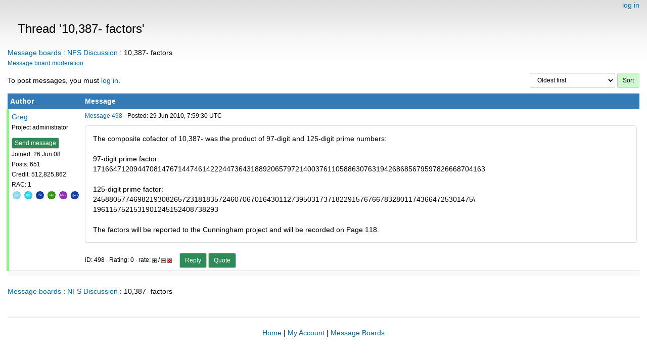

--- FILE ---
content_type: text/html; charset=utf-8
request_url: https://escatter11.fullerton.edu/nfs/forum_thread.php?id=201
body_size: 2106
content:
<!DOCTYPE html>
        <html lang="en">
        <head>
    
        <meta name="viewport" content="width=device-width, initial-scale=1">
    <title>Thread '10,387- factors'</title>

        <meta charset="utf-8">
    
            <link type="text/css" rel="stylesheet" href="https://escatter11.fullerton.edu/nfs//bootstrap.min.css" media="all">
        
            <link rel=stylesheet type="text/css" href="https://escatter11.fullerton.edu/nfs/white.css">
        
        <link rel=alternate type="application/rss+xml" title="RSS 2.0" href="https://escatter11.fullerton.edu/nfs/rss_main.php">
        </head>
    <body onload="jumpToUnread();"><div class="container-fluid">
    
        <div style="text-align:right;">
    <a href=login_form.php>log in</a></div>
        <p>
        <span class="page_title">Thread '10,387- factors'</span>
        <!-- <span class="page_title"><img src="img/NFS_Logo.jpg" alt="NFS@Home" /></span> -->
        
    <p><a href="forum_index.php">Message boards</a> : <a href="forum_forum.php?id=2">NFS Discussion</a> : 10,387- factors<br><small><a href=moderation.php>Message board moderation</a></small>

    <p>
    <form class="form-inline" action="forum_thread.php">
    <table width="100%" cellspacing=0 cellpadding=0>
    <tr>
    <td>
To post messages, you must <a href=login_form.php>log in</a>.</td><td align="right">
    <input type="hidden" name="id" value="201">
    <div class="form-group">
<select style="color:#000;"class="form-control input-sm" style="width:240px" name="sort">"<option value="6">Oldest first</option>
<option value="5">Newest first</option>
<option value="7">Highest rated posts first</option>
</select>
 <input class="btn btn-default btn-sm" type="submit" value="Sort">
    </div>
    </td></tr></table>
    </form><p>
<div class="table">
      <table  width="100%" class="table table-condensed table-striped" >
    <tr><th  class="bg-primary">Author</th><th style="width: 100%" class="bg-primary">Message</th></tr>

        <tr>
        <td  style="border-left: 5px solid LightGreen" >
        <a name="498"></a>
    <nobr><a href="https://escatter11.fullerton.edu/nfs/show_user.php?userid=1">Greg</a></nobr><br><span class="small"><nobr>Project administrator<nobr><br><p> </p> <a href="pm.php?action=new&amp;userid=1" title="Send Greg a private message" class="btn btn btn-xs" style="background-color:seagreen; color:white; text-decoration:none">Send message</a><br>Joined: 26 Jun 08<br>Posts: 651<br>Credit: 512,825,862<br>RAC: 1<br><img title="500m in NFS credit" valign=top height=20 src=img/diamond_nfs.png> <img title="5m in 14e credit" valign=top height=20 src=img/turquoise_14e.png> <img title="10m in 15e credit" valign=top height=20 src=img/sapphire_15e.png> <img title="100m in 16e credit" valign=top height=20 src=img/emerald_16e.png> <img title="1m in 15e_small credit" valign=top height=20 src=img/amethyst_15es.png> <img title="10m in 16e_small credit" valign=top height=20 src=img/sapphire_16es.png> </span>
        </td>
        <td height="1%">
        <div class="small">
    <form action="forum_rate.php?post=498" method="post"> <a href="forum_thread.php?id=201&amp;postid=498">Message 498</a> - Posted: 29 Jun 2010, 7:59:30 UTC </form>
</div>
        <p>
    <div class="panel panel-default" style="word-break: break-word;">
            <div class="panel-body">The composite cofactor of 10,387- was the product of 97-digit and 125-digit prime numbers:<br />
<br />
97-digit prime factor:<br />
1716647120944708147671447461422244736431889206579721400376110588630763194268685679597826668704163<br />
<br />
125-digit prime factor:<br />
2458805774698219308265723181835724607067016430112739503173718229157676678328011743664725301475\<br />
1961157521531901245152408738293<br />
<br />
The factors will be reported to the Cunningham project and will be recorded on Page 118.</div></div>
        <div class="small"
            <span>ID: 498 &middot; Rating: 0 &middot; rate: 
                <a href="forum_rate.php?post=498&amp;choice=p">
            <img class="icon" border="0" title="Click if you like this message" alt="Rate +" src="img/rate_positive.png" height="9"></a> / <a href="forum_rate.php?post=498&amp;choice=n"><img class="icon" border="0" title="Click if you don't like this message" alt="Rate -" src="img/rate_negative.png" height="9"></a> <a href="forum_report_post.php?post=498"><img class="icon" border="0" title="Report this post as offensive" alt="Report as offensive" src="img/report_post.png" height="9"></a>&nbsp;&nbsp;&nbsp;&nbsp; <a href="forum_reply.php?thread=201&amp;post=498&amp;no_quote=1#input" title="Post a reply to this message" class="btn btn btn-sm" style="background-color:seagreen; color:white; text-decoration:none">Reply</a> <a href="forum_reply.php?thread=201&amp;post=498#input" title="Post a reply by quoting this message" class="btn btn btn-sm" style="background-color:seagreen; color:white; text-decoration:none">Quote</a></span></td></tr>
        <tr><td colspan=2></td></tr>
    </table>
        </div>
    <script>function jumpToUnread(){};</script><p></p><a href="forum_index.php">Message boards</a> : <a href="forum_forum.php?id=2">NFS Discussion</a> : 10,387- factors<br>
<br><hr noshade size=1><center><a href=index.php>Home</a> | <a href=home.php>My Account</a> | <a href=forum_index.php>Message Boards</a><br>

        <script src="https://escatter11.fullerton.edu/nfs//jquery.min.js"></script>
        <script src="https://escatter11.fullerton.edu/nfs//bootstrap.min.js"></script>
        </div>
        </body>
        </html>
    